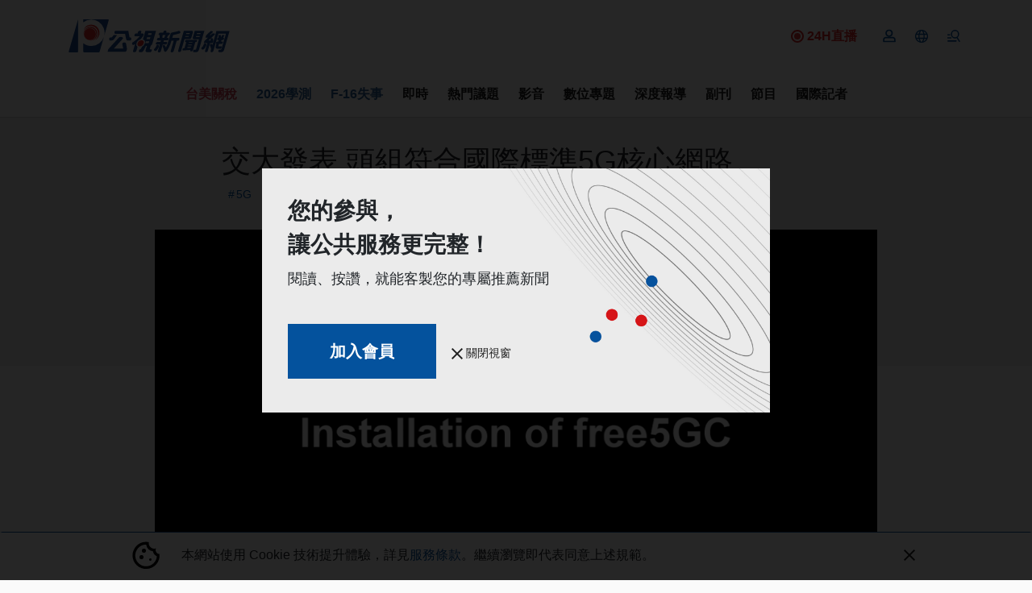

--- FILE ---
content_type: image/svg+xml
request_url: https://news.pts.org.tw/images/icon-foreign.svg
body_size: 1021
content:
<svg xmlns="http://www.w3.org/2000/svg" width="16" height="16" viewBox="0 0 16 16">
    <g id="prefix__icon_header_foreign" data-name="icon/header/foreign">
        <g id="prefix__Group_8611" data-name="Group 8611">
            <path id="prefix__Path_2986" fill="#04529d" d="M17.023-500.765a8.037 8.037 0 0 0-6.042 4.092 8.181 8.181 0 0 0-.718 5.965 8.042 8.042 0 0 0 5.522 5.615 6.746 6.746 0 0 0 2.222.288 6.743 6.743 0 0 0 2.222-.288 8.01 8.01 0 0 0 5.481-5.484A6.752 6.752 0 0 0 26-492.8a6.863 6.863 0 0 0-.251-2.106 8.07 8.07 0 0 0-2.568-4.023 7.992 7.992 0 0 0-3.842-1.782 10.445 10.445 0 0 0-2.316-.054zm1.8 1.7a11.561 11.561 0 0 1 .787 1.574 13.045 13.045 0 0 1 .5 1.476c-.007.007-.958.007-2.112 0l-2.1-.011.178-.528a12.111 12.111 0 0 1 1.246-2.627l.186-.288h1.082zm-3.256.226a15.927 15.927 0 0 0-1 2.587l-.066.248h-1.16c-.641 0-1.162-.015-1.162-.029a4.041 4.041 0 0 1 .222-.372 7.03 7.03 0 0 1 2.375-2.237 6.45 6.45 0 0 1 .852-.386c.022-.002-.004.082-.062.187zm5.387.055a7.145 7.145 0 0 1 2.287 1.851 8 8 0 0 1 .594.9c0 .015-.521.029-1.162.029h-1.159l-.1-.368a13.974 13.974 0 0 0-.827-2.248c-.1-.211-.178-.386-.178-.394a2.2 2.2 0 0 1 .544.228zm-6.754 4.37a12.714 12.714 0 0 0-.08 2.015c.011.47.036.98.055 1.13a1.54 1.54 0 0 1 .018.3c-.011.018-.6.029-1.308.029H11.6l-.04-.146c-.018-.08-.055-.211-.073-.288a7.472 7.472 0 0 1-.091-2.317 6.224 6.224 0 0 1 .186-.907c.018-.051.178-.058 1.337-.058h1.311zm6.246.182a14.259 14.259 0 0 1-.08 3.206l-.033.084h-2.359c-1.457 0-2.375-.015-2.389-.036a5.209 5.209 0 0 1-.077-.572 14 14 0 0 1 .077-2.991l.022-.117h4.8zm4.006-.273a6.847 6.847 0 0 1 0 3.41l-.044.153-1.337-.007c-1.311-.011-1.337-.011-1.329-.084.007-.04.029-.222.047-.4a15.842 15.842 0 0 0-.025-3.09l-.022-.135h2.666zm-9.947 5.1a13.69 13.69 0 0 0 .852 2.379 1.577 1.577 0 0 1 .164.419 7.121 7.121 0 0 1-1.242-.663 7.9 7.9 0 0 1-1.45-1.323 7.045 7.045 0 0 1-.656-.969 9.8 9.8 0 0 1 1.144-.033h1.144zm5.474.109a12.042 12.042 0 0 1-1.308 2.835l-.2.328h-.521a1.582 1.582 0 0 1-.576-.047 7.106 7.106 0 0 1-.659-1.137 12.461 12.461 0 0 1-.849-2.215c-.018-.058.1-.062 2.094-.062h2.109zm3.85-.27a7.042 7.042 0 0 1-.656.969 7.529 7.529 0 0 1-1.978 1.658 5.95 5.95 0 0 1-.885.393 5.3 5.3 0 0 1 .255-.576 12.557 12.557 0 0 0 .75-1.949c.08-.273.146-.507.146-.514s.532-.011 1.184-.011 1.189.017 1.189.032z" data-name="Path 2986" transform="translate(-9.997 500.805)"/>
        </g>
    </g>
</svg>
